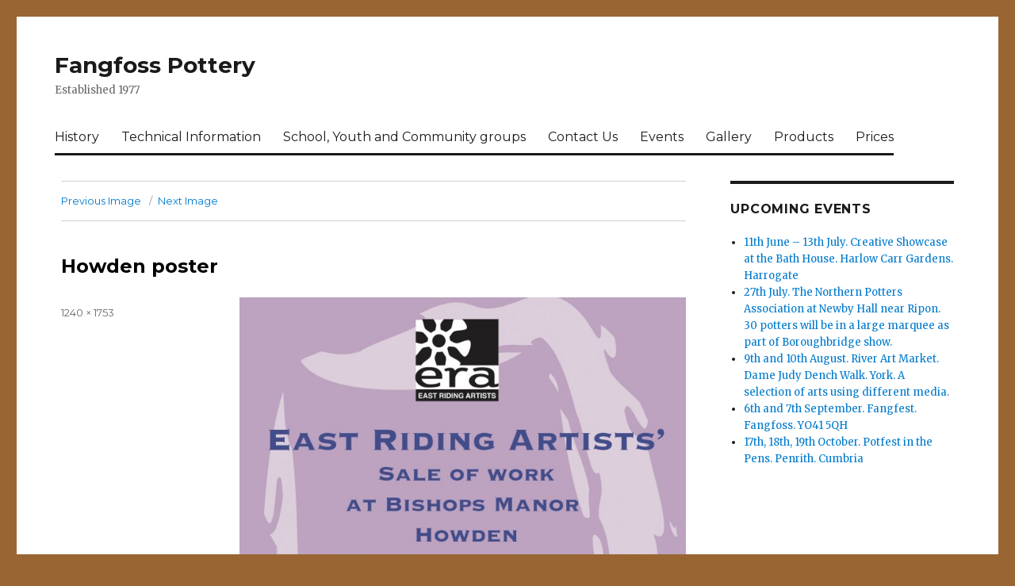

--- FILE ---
content_type: text/html; charset=UTF-8
request_url: http://fangfosspottery.co.uk/howden-poster/
body_size: 4644
content:
<!DOCTYPE html>
<html lang="en-GB" class="no-js">
<head>
	<meta charset="UTF-8">
	<meta name="viewport" content="width=device-width, initial-scale=1">
	<link rel="profile" href="http://gmpg.org/xfn/11">
		<script>(function(html){html.className = html.className.replace(/\bno-js\b/,'js')})(document.documentElement);</script>
<title>Howden poster &#8211; Fangfoss Pottery</title>
<link rel='dns-prefetch' href='//fonts.googleapis.com' />
<link rel='dns-prefetch' href='//s.w.org' />
<link rel="alternate" type="application/rss+xml" title="Fangfoss Pottery &raquo; Feed" href="http://fangfosspottery.co.uk/feed/" />
<link rel="alternate" type="application/rss+xml" title="Fangfoss Pottery &raquo; Comments Feed" href="http://fangfosspottery.co.uk/comments/feed/" />
		<script type="text/javascript">
			window._wpemojiSettings = {"baseUrl":"https:\/\/s.w.org\/images\/core\/emoji\/2.2.1\/72x72\/","ext":".png","svgUrl":"https:\/\/s.w.org\/images\/core\/emoji\/2.2.1\/svg\/","svgExt":".svg","source":{"concatemoji":"http:\/\/fangfosspottery.co.uk\/wp-includes\/js\/wp-emoji-release.min.js?ver=4.7.29"}};
			!function(t,a,e){var r,n,i,o=a.createElement("canvas"),l=o.getContext&&o.getContext("2d");function c(t){var e=a.createElement("script");e.src=t,e.defer=e.type="text/javascript",a.getElementsByTagName("head")[0].appendChild(e)}for(i=Array("flag","emoji4"),e.supports={everything:!0,everythingExceptFlag:!0},n=0;n<i.length;n++)e.supports[i[n]]=function(t){var e,a=String.fromCharCode;if(!l||!l.fillText)return!1;switch(l.clearRect(0,0,o.width,o.height),l.textBaseline="top",l.font="600 32px Arial",t){case"flag":return(l.fillText(a(55356,56826,55356,56819),0,0),o.toDataURL().length<3e3)?!1:(l.clearRect(0,0,o.width,o.height),l.fillText(a(55356,57331,65039,8205,55356,57096),0,0),e=o.toDataURL(),l.clearRect(0,0,o.width,o.height),l.fillText(a(55356,57331,55356,57096),0,0),e!==o.toDataURL());case"emoji4":return l.fillText(a(55357,56425,55356,57341,8205,55357,56507),0,0),e=o.toDataURL(),l.clearRect(0,0,o.width,o.height),l.fillText(a(55357,56425,55356,57341,55357,56507),0,0),e!==o.toDataURL()}return!1}(i[n]),e.supports.everything=e.supports.everything&&e.supports[i[n]],"flag"!==i[n]&&(e.supports.everythingExceptFlag=e.supports.everythingExceptFlag&&e.supports[i[n]]);e.supports.everythingExceptFlag=e.supports.everythingExceptFlag&&!e.supports.flag,e.DOMReady=!1,e.readyCallback=function(){e.DOMReady=!0},e.supports.everything||(r=function(){e.readyCallback()},a.addEventListener?(a.addEventListener("DOMContentLoaded",r,!1),t.addEventListener("load",r,!1)):(t.attachEvent("onload",r),a.attachEvent("onreadystatechange",function(){"complete"===a.readyState&&e.readyCallback()})),(r=e.source||{}).concatemoji?c(r.concatemoji):r.wpemoji&&r.twemoji&&(c(r.twemoji),c(r.wpemoji)))}(window,document,window._wpemojiSettings);
		</script>
		<style type="text/css">
img.wp-smiley,
img.emoji {
	display: inline !important;
	border: none !important;
	box-shadow: none !important;
	height: 1em !important;
	width: 1em !important;
	margin: 0 .07em !important;
	vertical-align: -0.1em !important;
	background: none !important;
	padding: 0 !important;
}
</style>
<link rel='stylesheet' id='parent-style-css'  href='http://fangfosspottery.co.uk/wp-content/themes/twentysixteen/style.css?ver=4.7.29' type='text/css' media='all' />
<link rel='stylesheet' id='child-style-css'  href='http://fangfosspottery.co.uk/wp-content/themes/twentysixteen-child/style.css?ver=1.3' type='text/css' media='all' />
<link rel='stylesheet' id='twentysixteen-fonts-css'  href='https://fonts.googleapis.com/css?family=Merriweather%3A400%2C700%2C900%2C400italic%2C700italic%2C900italic%7CMontserrat%3A400%2C700%7CInconsolata%3A400&#038;subset=latin%2Clatin-ext' type='text/css' media='all' />
<link rel='stylesheet' id='genericons-css'  href='http://fangfosspottery.co.uk/wp-content/themes/twentysixteen/genericons/genericons.css?ver=3.4.1' type='text/css' media='all' />
<link rel='stylesheet' id='twentysixteen-style-css'  href='http://fangfosspottery.co.uk/wp-content/themes/twentysixteen-child/style.css?ver=4.7.29' type='text/css' media='all' />
<!--[if lt IE 10]>
<link rel='stylesheet' id='twentysixteen-ie-css'  href='http://fangfosspottery.co.uk/wp-content/themes/twentysixteen/css/ie.css?ver=20160816' type='text/css' media='all' />
<![endif]-->
<!--[if lt IE 9]>
<link rel='stylesheet' id='twentysixteen-ie8-css'  href='http://fangfosspottery.co.uk/wp-content/themes/twentysixteen/css/ie8.css?ver=20160816' type='text/css' media='all' />
<![endif]-->
<!--[if lt IE 8]>
<link rel='stylesheet' id='twentysixteen-ie7-css'  href='http://fangfosspottery.co.uk/wp-content/themes/twentysixteen/css/ie7.css?ver=20160816' type='text/css' media='all' />
<![endif]-->
<!--[if lt IE 9]>
<script type='text/javascript' src='http://fangfosspottery.co.uk/wp-content/themes/twentysixteen/js/html5.js?ver=3.7.3'></script>
<![endif]-->
<script type='text/javascript' src='http://fangfosspottery.co.uk/wp-includes/js/jquery/jquery.js?ver=1.12.4'></script>
<script type='text/javascript' src='http://fangfosspottery.co.uk/wp-includes/js/jquery/jquery-migrate.min.js?ver=1.4.1'></script>
<script type='text/javascript' src='http://fangfosspottery.co.uk/wp-content/themes/twentysixteen/js/keyboard-image-navigation.js?ver=20160816'></script>
<link rel='https://api.w.org/' href='http://fangfosspottery.co.uk/wp-json/' />
<link rel="EditURI" type="application/rsd+xml" title="RSD" href="http://fangfosspottery.co.uk/xmlrpc.php?rsd" />
<link rel="wlwmanifest" type="application/wlwmanifest+xml" href="http://fangfosspottery.co.uk/wp-includes/wlwmanifest.xml" /> 
<meta name="generator" content="WordPress 4.7.29" />
<link rel='shortlink' href='http://fangfosspottery.co.uk/?p=1002' />
<link rel="alternate" type="application/json+oembed" href="http://fangfosspottery.co.uk/wp-json/oembed/1.0/embed?url=http%3A%2F%2Ffangfosspottery.co.uk%2Fhowden-poster%2F" />
<link rel="alternate" type="text/xml+oembed" href="http://fangfosspottery.co.uk/wp-json/oembed/1.0/embed?url=http%3A%2F%2Ffangfosspottery.co.uk%2Fhowden-poster%2F&#038;format=xml" />
<style type="text/css" id="custom-background-css">
body.custom-background { background-color: #996633; }
</style>
		<style type="text/css" id="wp-custom-css">
			/*
You can add your own CSS here.

Click the help icon above to learn more.
*/
.entry-date {
	display: none;
}		</style>
	</head>

<body class="attachment attachment-template-default single single-attachment postid-1002 attachmentid-1002 attachment-jpeg custom-background">
<div id="page" class="site">
	<div class="site-inner">
		<a class="skip-link screen-reader-text" href="#content">Skip to content</a>

		<header id="masthead" class="site-header" role="banner">
			<div class="site-header-main">
				<div class="site-branding">
					
											<p class="site-title"><a href="http://fangfosspottery.co.uk/" rel="home">Fangfoss Pottery</a></p>
											<p class="site-description">Established 1977</p>
									</div><!-- .site-branding -->

									<button id="menu-toggle" class="menu-toggle">Menu</button>

					<div id="site-header-menu" class="site-header-menu">
													<nav id="site-navigation" class="main-navigation" role="navigation" aria-label="Primary Menu">
								<div class="menu-pages-container"><ul id="menu-pages" class="primary-menu"><li id="menu-item-5" class="menu-item menu-item-type-taxonomy menu-item-object-category menu-item-5"><a href="http://fangfosspottery.co.uk/category/history/">History</a></li>
<li id="menu-item-169" class="menu-item menu-item-type-post_type menu-item-object-page menu-item-169"><a href="http://fangfosspottery.co.uk/technical-information/">Technical Information</a></li>
<li id="menu-item-266" class="menu-item menu-item-type-taxonomy menu-item-object-category menu-item-266"><a href="http://fangfosspottery.co.uk/category/youth-and-community-groups/">School, Youth and Community groups</a></li>
<li id="menu-item-170" class="menu-item menu-item-type-post_type menu-item-object-page menu-item-170"><a href="http://fangfosspottery.co.uk/contact-us/">Contact Us</a></li>
<li id="menu-item-239" class="menu-item menu-item-type-taxonomy menu-item-object-category menu-item-239"><a href="http://fangfosspottery.co.uk/category/events/">Events</a></li>
<li id="menu-item-951" class="menu-item menu-item-type-post_type menu-item-object-page menu-item-951"><a href="http://fangfosspottery.co.uk/gallery/">Gallery</a></li>
<li id="menu-item-1182" class="menu-item menu-item-type-taxonomy menu-item-object-category menu-item-1182"><a href="http://fangfosspottery.co.uk/category/products/">Products</a></li>
<li id="menu-item-1256" class="menu-item menu-item-type-post_type menu-item-object-page menu-item-1256"><a href="http://fangfosspottery.co.uk/prices/">Prices</a></li>
</ul></div>							</nav><!-- .main-navigation -->
						
											</div><!-- .site-header-menu -->
							</div><!-- .site-header-main -->

					</header><!-- .site-header -->

		<div id="content" class="site-content">

	<div id="primary" class="content-area">
		<main id="main" class="site-main" role="main">

			
				<article id="post-1002" class="post-1002 attachment type-attachment status-inherit hentry">

					<nav id="image-navigation" class="navigation image-navigation">
						<div class="nav-links">
							<div class="nav-previous"><a href='http://fangfosspottery.co.uk/dscn1186-2/'>Previous Image</a></div>
							<div class="nav-next"><a href='http://fangfosspottery.co.uk/wolds-landscape-summer/'>Next Image</a></div>
						</div><!-- .nav-links -->
					</nav><!-- .image-navigation -->

					<header class="entry-header">
						<h1 class="entry-title">Howden poster</h1>					</header><!-- .entry-header -->

					<div class="entry-content">

						<div class="entry-attachment">
							<img width="724" height="1024" src="http://fangfosspottery.co.uk/wp-content/uploads/2019/10/Howden-poster-724x1024.jpg" class="attachment-large size-large" alt="" srcset="http://fangfosspottery.co.uk/wp-content/uploads/2019/10/Howden-poster-724x1024.jpg 724w, http://fangfosspottery.co.uk/wp-content/uploads/2019/10/Howden-poster-212x300.jpg 212w, http://fangfosspottery.co.uk/wp-content/uploads/2019/10/Howden-poster-768x1086.jpg 768w, http://fangfosspottery.co.uk/wp-content/uploads/2019/10/Howden-poster-1200x1696.jpg 1200w, http://fangfosspottery.co.uk/wp-content/uploads/2019/10/Howden-poster.jpg 1240w" sizes="(max-width: 709px) 85vw, (max-width: 909px) 67vw, (max-width: 984px) 61vw, (max-width: 1362px) 45vw, 600px" />
							
						</div><!-- .entry-attachment -->

											</div><!-- .entry-content -->

					<footer class="entry-footer">
						<span class="posted-on"><span class="screen-reader-text">Posted on </span><a href="http://fangfosspottery.co.uk/howden-poster/" rel="bookmark"><time class="entry-date published updated" datetime="2019-10-30T19:18:16+00:00">30/10/2019</time></a></span>						<span class="full-size-link"><span class="screen-reader-text">Full size </span><a href="http://fangfosspottery.co.uk/wp-content/uploads/2019/10/Howden-poster.jpg">1240 &times; 1753</a></span>											</footer><!-- .entry-footer -->
				</article><!-- #post-## -->

				
	<nav class="navigation post-navigation" role="navigation">
		<h2 class="screen-reader-text">Post navigation</h2>
		<div class="nav-links"><div class="nav-previous"><a href="http://fangfosspottery.co.uk/howden-poster/" rel="prev"><span class="meta-nav">Published in</span><span class="post-title">Howden poster</span></a></div></div>
	</nav>
		</main><!-- .site-main -->
	</div><!-- .content-area -->


	<aside id="secondary" class="sidebar widget-area" role="complementary">
		<section id="nav_menu-3" class="widget widget_nav_menu"><h2 class="widget-title">Upcoming Events</h2><div class="menu-upcoming-events-container"><ul id="menu-upcoming-events" class="menu"><li id="menu-item-1444" class="menu-item menu-item-type-post_type menu-item-object-post menu-item-1444"><a href="http://fangfosspottery.co.uk/2025/05/29/11th-june-13th-july-creative-showcase-at-the-bath-house-harlow-carr-gardens-harrogate/">11th June &#8211; 13th July. Creative Showcase at the Bath House. Harlow Carr Gardens. Harrogate</a></li>
<li id="menu-item-1446" class="menu-item menu-item-type-post_type menu-item-object-post menu-item-1446"><a href="http://fangfosspottery.co.uk/2025/05/29/27th-july-the-northern-potters-association-at-newby-hall-near-ripon-30-potters-will-be-in-a-large-marquee-as-part-of-boroughbridge-show/">27th July. The Northern Potters Association at Newby Hall near Ripon. 30 potters will be in a large marquee as part of Boroughbridge show.</a></li>
<li id="menu-item-1450" class="menu-item menu-item-type-post_type menu-item-object-post menu-item-1450"><a href="http://fangfosspottery.co.uk/2025/05/29/9th-and-10th-august-river-art-market-dame-judy-dench-walk-york-a-selection-of-arts-using-different-media/">9th and 10th August. River Art Market. Dame Judy Dench Walk. York. A selection of arts using different media.</a></li>
<li id="menu-item-1456" class="menu-item menu-item-type-post_type menu-item-object-post menu-item-1456"><a href="http://fangfosspottery.co.uk/2025/05/29/6th-and-7th-september-fangfest-fangfoss-yo41-5qh/">6th and 7th September. Fangfest. Fangfoss. YO41 5QH</a></li>
<li id="menu-item-1460" class="menu-item menu-item-type-post_type menu-item-object-post menu-item-1460"><a href="http://fangfosspottery.co.uk/2025/05/29/17th-18th-19th-potfest-in-the-pens-penrith-cumbria/">17th, 18th, 19th October. Potfest in the Pens. Penrith. Cumbria</a></li>
</ul></div></section>	</aside><!-- .sidebar .widget-area -->

		</div><!-- .site-content -->

		<footer id="colophon" class="site-footer" role="contentinfo">
							<nav class="main-navigation" role="navigation" aria-label="Footer Primary Menu">
					<div class="menu-pages-container"><ul id="menu-pages-1" class="primary-menu"><li class="menu-item menu-item-type-taxonomy menu-item-object-category menu-item-5"><a href="http://fangfosspottery.co.uk/category/history/">History</a></li>
<li class="menu-item menu-item-type-post_type menu-item-object-page menu-item-169"><a href="http://fangfosspottery.co.uk/technical-information/">Technical Information</a></li>
<li class="menu-item menu-item-type-taxonomy menu-item-object-category menu-item-266"><a href="http://fangfosspottery.co.uk/category/youth-and-community-groups/">School, Youth and Community groups</a></li>
<li class="menu-item menu-item-type-post_type menu-item-object-page menu-item-170"><a href="http://fangfosspottery.co.uk/contact-us/">Contact Us</a></li>
<li class="menu-item menu-item-type-taxonomy menu-item-object-category menu-item-239"><a href="http://fangfosspottery.co.uk/category/events/">Events</a></li>
<li class="menu-item menu-item-type-post_type menu-item-object-page menu-item-951"><a href="http://fangfosspottery.co.uk/gallery/">Gallery</a></li>
<li class="menu-item menu-item-type-taxonomy menu-item-object-category menu-item-1182"><a href="http://fangfosspottery.co.uk/category/products/">Products</a></li>
<li class="menu-item menu-item-type-post_type menu-item-object-page menu-item-1256"><a href="http://fangfosspottery.co.uk/prices/">Prices</a></li>
</ul></div>				</nav><!-- .main-navigation -->
			
			
			<div class="site-info">
								<span class="site-title"><a href="http://fangfosspottery.co.uk" rel="home">Fangfoss Pottery</a></span>
				<!--<a href="
					">
									</a>-->
			</div><!-- .site-info -->
		</footer><!-- .site-footer -->
	</div><!-- .site-inner -->
</div><!-- .site -->

<script type='text/javascript' src='http://fangfosspottery.co.uk/wp-content/themes/twentysixteen/js/skip-link-focus-fix.js?ver=20160816'></script>
<script type='text/javascript'>
/* <![CDATA[ */
var screenReaderText = {"expand":"expand child menu","collapse":"collapse child menu"};
/* ]]> */
</script>
<script type='text/javascript' src='http://fangfosspottery.co.uk/wp-content/themes/twentysixteen/js/functions.js?ver=20160816'></script>
<script type='text/javascript' src='http://fangfosspottery.co.uk/wp-includes/js/wp-embed.min.js?ver=4.7.29'></script>
<!-- WiredMinds eMetrics tracking with Enterprise Edition V5.4 START -->
<script type='text/javascript' src='https://count.carrierzone.com/app/count_server/count.js'></script>
<script type='text/javascript'><!--
wm_custnum='cb404dee13bf1040';
wm_page_name='index.php';
wm_group_name='/services/webpages/f/a/fangfosspottery.co.uk/public';
wm_campaign_key='campaign_id';
wm_track_alt='';
wiredminds.count();
// -->
</script>
<!-- WiredMinds eMetrics tracking with Enterprise Edition V5.4 END -->
</body>
</html>


--- FILE ---
content_type: text/css
request_url: http://fangfosspottery.co.uk/wp-content/themes/twentysixteen-child/style.css?ver=1.3
body_size: 1082
content:
/*
Theme Name: Twenty Sixteen Child
Theme URI: https://wordpress.org/themes/twentysixteen/
Author: the WordPress team
Author URI: https://wordpress.org/
Description: Twenty Sixteen is a modernized take on an ever-popular WordPress layout — the horizontal masthead with an optional right sidebar that works perfectly for blogs and websites. It has custom color options with beautiful default color schemes, a harmonious fluid grid using a mobile-first approach, and impeccable polish in every detail. Twenty Sixteen will make your WordPress look beautiful everywhere.
Version: 1.3
License: GNU General Public License v2 or later
License URI: http://www.gnu.org/licenses/gpl-2.0.html
Tags: one-column, two-columns, right-sidebar, accessibility-ready, custom-background, custom-colors, custom-header, custom-menu, editor-style, featured-images, flexible-header, microformats, post-formats, rtl-language-support, sticky-post, threaded-comments, translation-ready, blog
Text Domain: twentysixteen
Template: twentysixteen

This theme, like WordPress, is licensed under the GPL.
Use it to make something cool, have fun, and share what you've learned with others.
*/

body {
	background-color: rgba(255,255,255,0.7);
	overflow: scroll;
}
#masthead
{
	padding: 1em;
	padding-left: 3em;
}

.site-branding
{
	margin-bottom: 0 !important;
}
.site-header-menu
{
	margin-bottom: 1em;
	border-style: none none solid none;
}

.page-header
{
	border-style: none none none none;
	padding-top: 0px;
}

.category-history 
{
	margin-bottom: 2em !important;
}

.category-history.entry-content p {
	font-size: 100%;
}

.category-products 
{
	margin-bottom: 1em !important;
}

.site-description
{
	padding-bottom: 2px;
}

h1
{
	font-size: 150% !important;
}

.category-products h2
{
	font-size: 150% !important;
}

.category-youth-and-community-groups .page-header {

	display: none !important;	

}

#product-image
{
	display: inline-block;
}

.entry-title {
	pointer-events: none;
	cursor: default;
	color: black !important;
	
}

.entry-content {
	font-size: 80%;
}

.entry-header header {
	font-size: 80%;
}

.entry-title {
	font-size: 1.5rem !important;
}

.category-youth-and-community-groups .entry-content h2{
	font-size: 40%;
}

#product-text
{
	display: under;
}

.site-main > article {
	margin-bottom: 1em;
}



--- FILE ---
content_type: text/css
request_url: http://fangfosspottery.co.uk/wp-content/themes/twentysixteen-child/style.css?ver=4.7.29
body_size: 1082
content:
/*
Theme Name: Twenty Sixteen Child
Theme URI: https://wordpress.org/themes/twentysixteen/
Author: the WordPress team
Author URI: https://wordpress.org/
Description: Twenty Sixteen is a modernized take on an ever-popular WordPress layout — the horizontal masthead with an optional right sidebar that works perfectly for blogs and websites. It has custom color options with beautiful default color schemes, a harmonious fluid grid using a mobile-first approach, and impeccable polish in every detail. Twenty Sixteen will make your WordPress look beautiful everywhere.
Version: 1.3
License: GNU General Public License v2 or later
License URI: http://www.gnu.org/licenses/gpl-2.0.html
Tags: one-column, two-columns, right-sidebar, accessibility-ready, custom-background, custom-colors, custom-header, custom-menu, editor-style, featured-images, flexible-header, microformats, post-formats, rtl-language-support, sticky-post, threaded-comments, translation-ready, blog
Text Domain: twentysixteen
Template: twentysixteen

This theme, like WordPress, is licensed under the GPL.
Use it to make something cool, have fun, and share what you've learned with others.
*/

body {
	background-color: rgba(255,255,255,0.7);
	overflow: scroll;
}
#masthead
{
	padding: 1em;
	padding-left: 3em;
}

.site-branding
{
	margin-bottom: 0 !important;
}
.site-header-menu
{
	margin-bottom: 1em;
	border-style: none none solid none;
}

.page-header
{
	border-style: none none none none;
	padding-top: 0px;
}

.category-history 
{
	margin-bottom: 2em !important;
}

.category-history.entry-content p {
	font-size: 100%;
}

.category-products 
{
	margin-bottom: 1em !important;
}

.site-description
{
	padding-bottom: 2px;
}

h1
{
	font-size: 150% !important;
}

.category-products h2
{
	font-size: 150% !important;
}

.category-youth-and-community-groups .page-header {

	display: none !important;	

}

#product-image
{
	display: inline-block;
}

.entry-title {
	pointer-events: none;
	cursor: default;
	color: black !important;
	
}

.entry-content {
	font-size: 80%;
}

.entry-header header {
	font-size: 80%;
}

.entry-title {
	font-size: 1.5rem !important;
}

.category-youth-and-community-groups .entry-content h2{
	font-size: 40%;
}

#product-text
{
	display: under;
}

.site-main > article {
	margin-bottom: 1em;
}

